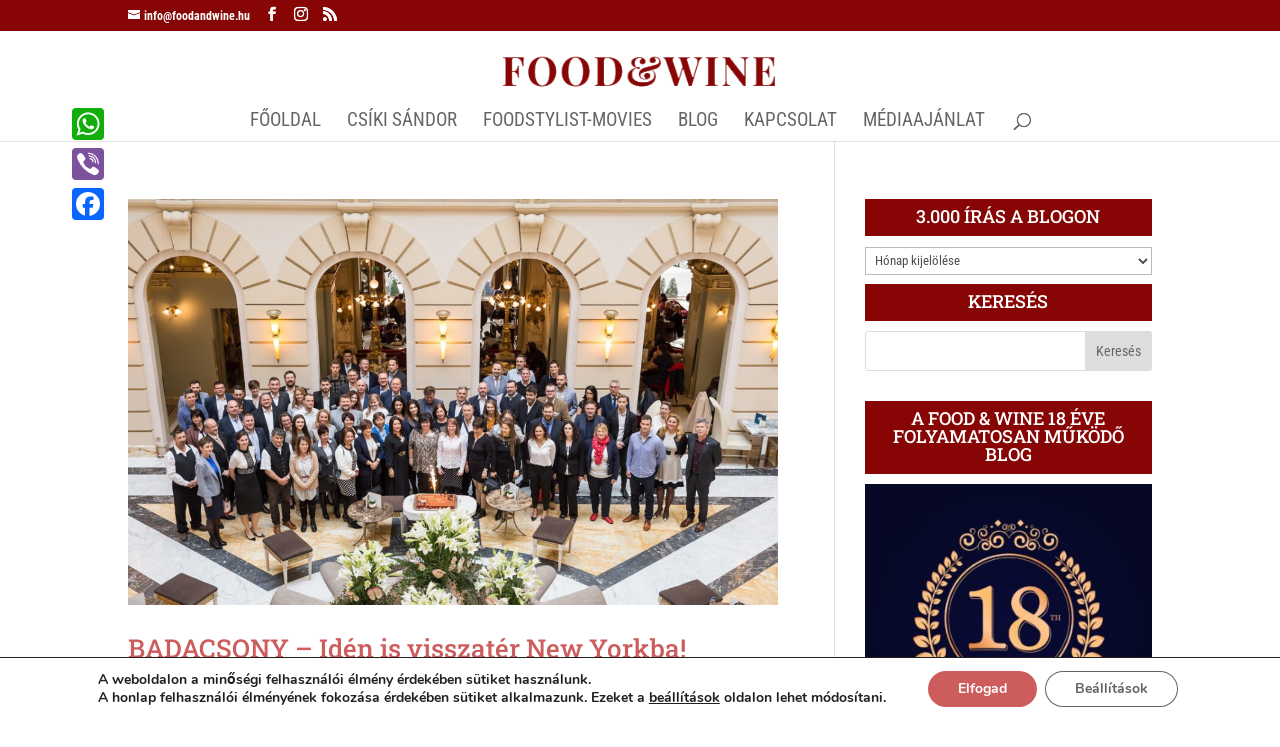

--- FILE ---
content_type: text/plain;charset=UTF-8
request_url: https://widgets.booked.net/weather/info?action=get_weather_info;ver=7;cityID=18069;type=2;scode=55748;ltid=3457;domid=462;anc_id=78527;countday=undefined;cmetric=1;wlangID=14;color=017cdc;wwidth=320;header_color=ffffff;text_color=333333;link_color=08488D;border_form=1;footer_color=ffffff;footer_text_color=333333;transparent=0;v=0.0.1;ref=https://foodandwine.hu/tag/badacsonyi-etterem/;rand_id=28373
body_size: 457
content:

			var callWidget;
			if(typeof setWidgetData === 'function') {
				callWidget = setWidgetData;
			} else {
				callWidget = setWidgetData_28373
			}
		
				callWidget({ "results": [ { "widget_type":"2", "html_code":" <div class=\"weather-customize\" style=\"width:320px;\"> <div class=\"booked-weather-custom-160 color-017cdc\" style=\"width:320px;\" id=\"width5\"> <div class=\"booked-weather-custom-160-date\">Időjárás, 17 December</div> <div class=\"booked-weather-custom-160-main\"> <a target=\"_blank\" href=\"https://www.booked.hu/weather/budapest-18069\" class=\"booked-weather-custom-160-city\"> Időjárás: Budapest </a> <div class=\"booked-weather-custom-160-degree booked-weather-custom-C wmd18\"><span><span class=\"plus\">+</span>2</span></div> <div class=\"booked-weather-custom-details\"> <p><span>Max.: <strong><span class=\"plus\">+</span>6<sup>°</sup></strong></span><span> Min.: <strong><span class=\"plus\">+</span>2<sup>°</sup></strong></span></p> <p>Páratartalom: <strong>93%</strong></p> <p>Szél: <strong>E - 6 KPH</strong></p> </div> </div> </div> </div> " } ] });
			